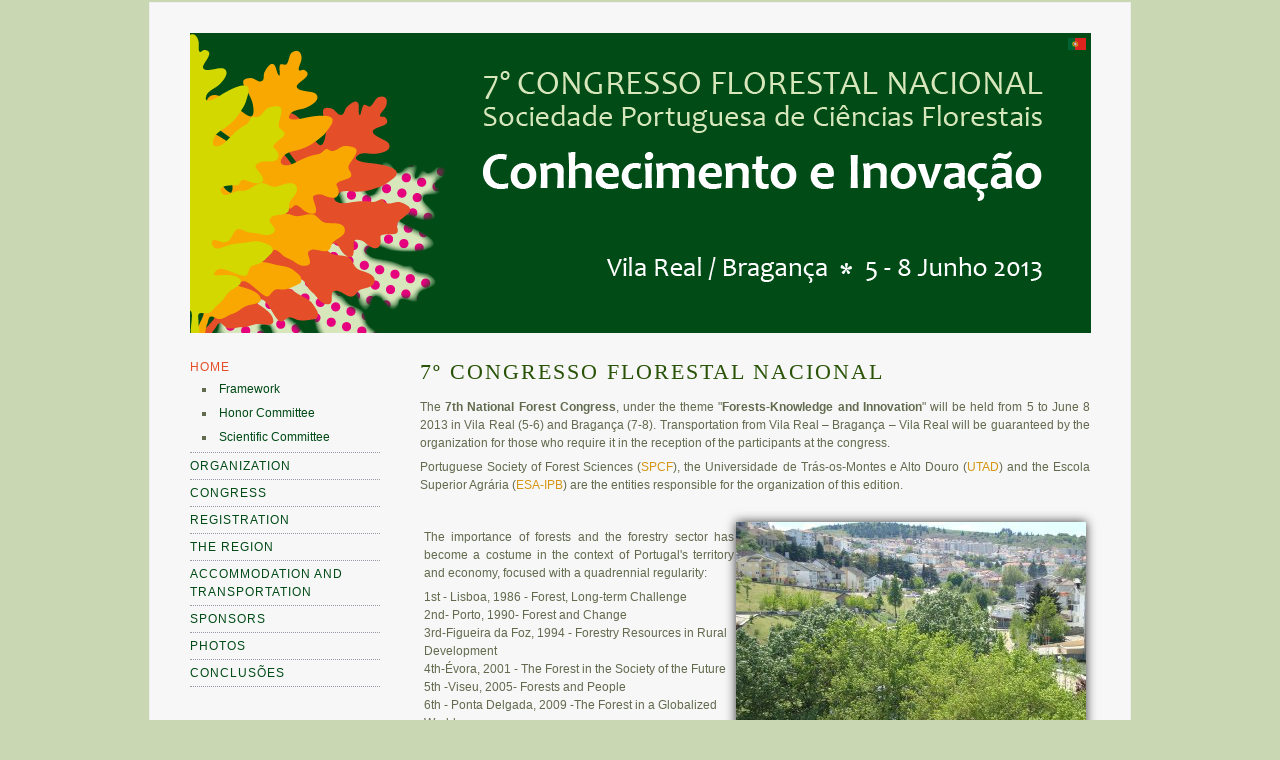

--- FILE ---
content_type: text/html; charset=utf-8
request_url: http://sites.esa.ipb.pt/7cfn2013/index.php/en/
body_size: 12462
content:
<!DOCTYPE html PUBLIC "-//W3C//DTD XHTML 1.0 Transitional//EN" "http://www.w3.org/TR/xhtml1/DTD/xhtml1-transitional.dtd">
<html xmlns="http://www.w3.org/1999/xhtml" xml:lang="en-gb" lang="en-gb" >

<head>
  <base href="http://sites.esa.ipb.pt/7cfn2013/index.php/en/" />
  <meta http-equiv="content-type" content="text/html; charset=utf-8" />
  <meta name="description" content="7º Congresso Florestal Nacional" />
  <meta name="generator" content="Joomla! - Open Source Content Management" />
  <title>7º Congresso Florestal Nacional - 7º Congresso Florestal Nacional</title>
  <link href="/7cfn2013/index.php/en/?format=feed&amp;type=rss" rel="alternate" type="application/rss+xml" title="RSS 2.0" />
  <link href="/7cfn2013/index.php/en/?format=feed&amp;type=atom" rel="alternate" type="application/atom+xml" title="Atom 1.0" />
  <link rel="stylesheet" href="/7cfn2013/modules/mod_ariimageslider/mod_ariimageslider/js/themes/nivo-slider.css" type="text/css" />
  <link rel="stylesheet" href="/7cfn2013/modules/mod_ariimageslider/mod_ariimageslider/js/themes/default/style.css" type="text/css" />
  <link rel="stylesheet" href="/7cfn2013/media/mod_falang/css/template.css" type="text/css" />
  <style type="text/css">
#ais_89_wrapper,#ais_89{width:350px;height:230px;}
  </style>
  <script src="/7cfn2013/media/system/js/mootools-core.js" type="text/javascript"></script>
  <script src="/7cfn2013/media/system/js/core.js" type="text/javascript"></script>
  <script src="/7cfn2013/media/system/js/caption.js" type="text/javascript"></script>
  <script src="http://ajax.googleapis.com/ajax/libs/jquery/1.4.4/jquery.min.js" type="text/javascript"></script>
  <script src="/7cfn2013/modules/mod_ariimageslider/mod_ariimageslider/js/jquery.noconflict.js" type="text/javascript"></script>
  <script src="/7cfn2013/modules/mod_ariimageslider/mod_ariimageslider/js/jquery.nivo.slider.js" type="text/javascript"></script>
  <script src="/7cfn2013/media/system/js/mootools-more.js" type="text/javascript"></script>
  <script type="text/javascript">
window.addEvent('load', function() {
				new JCaption('img.caption');
			});jQuery(window).load(function() { var $ = window.jQueryNivoSlider || jQuery; $("#ais_89").nivoSlider(); });
  </script>
  <!--[if lt IE 7]><link rel="stylesheet" href="/7cfn2013/modules/mod_ariimageslider/mod_ariimageslider/js/themes/default/style.ie6.css" type="text/css" /><![endif]-->
  <!--[if IE]><link rel="stylesheet" href="/7cfn2013/modules/mod_ariimageslider/mod_ariimageslider/js/themes/default/style.ie.css" type="text/css" /><![endif]-->

<link rel="stylesheet" href="/7cfn2013/templates/system/css/system.css" type="text/css" />
<link rel="stylesheet" href="/7cfn2013/templates/system/css/general.css" type="text/css" />
<link rel="stylesheet" href="/7cfn2013/templates/a4joomla-winter-free/css/template.css" type="text/css" />
<link rel="stylesheet" href="/7cfn2013/templates/a4joomla-winter-free/css/grey.css" type="text/css" />
<!--[if IE 6]>
<link rel="stylesheet" href="/7cfn2013/templates/a4joomla-winter-free/css/ie6.css" type="text/css" />
<style type="text/css">
img, div, a, input { behavior: url(/7cfn2013/templates/a4joomla-winter-free/iepngfix.htc) }
#search input.inputbox { behavior:none;}
</style>
<script src="/7cfn2013/templates/a4joomla-winter-free/js/iepngfix_tilebg.js" type="text/javascript"></script>
<![endif]-->
<!--[if lte IE 7]>
<link rel="stylesheet" href="/7cfn2013/templates/a4joomla-winter-free/css/ie67.css" type="text/css" />
<![endif]-->
<!--[if lte IE 8]>
<style type="text/css">
#search input.inputbox { behavior: url(/7cfn2013/templates/a4joomla-winter-free/js/PIE.php) }
</style>
<![endif]-->
<style type="text/css">
 #logo {
    width:860px;
 }
 #headerright {
    width:20px;
 } 
 #slideshow-container {
	width:900px;
	height:300px;
 }
 #slideshow-container img { 
	width:900px; 
	height:300px;
 }
 #slcontrol {
	width:900px; 
	top:41.666666666667%;
 }
 a#slprev {
    background: url("/7cfn2013/templates/a4joomla-winter-free/images/previous-white.png") no-repeat scroll left center transparent;
 }
 a#slnext {
    background: url("/7cfn2013/templates/a4joomla-winter-free/images/next-white.png") no-repeat scroll right center transparent;
 }
</style>
<script src="/7cfn2013/templates/a4joomla-winter-free/js/verysimpleslideshow.js" type="text/javascript"></script>
</head>
<body>

<div id="allwrap" class="gainlayout" style="width:980px;">

<div id="header" class="gainlayout">   
      <div id="logo" class="gainlayout">
         	<h2><a href="http://sites.esa.ipb.pt/7cfn2013/" title="7º Congresso Florestal Nacional"><img src="/7cfn2013/templates/a4joomla-winter-free/images/logo.png" /></a></h2>
			<h3></h3> 
      </div>
	  <div id="headerright" class="gainlayout">
	      <div id="hsocial" class="gainlayout">
							<div id="search" class="gainlayout">
							<div class="moduletable">
					<div class="mod-languages">

	<ul class="lang-inline">
						<li class="">
			<a href="/7cfn2013/index.php/pt/">
							<img src="/7cfn2013/media/mod_falang/images/pt.gif" alt="pt-PT" title="pt-PT" />						</a>
			</li>
							</ul>

</div>
		</div>
	 
				<div class="clr"></div>  
				</div>
																					<div class="clr"></div>
		</div>	
		        <div class="clr"></div>
      </div>
      <div class="clr"></div>
</div>

<div id="wrap" class="gainlayout">

	 

   
  <div id="cbody" class="gainlayout">
    <div id="sidebar" style="width:190px;">     
      		<div class="moduletable_menu">
					
<ul class="menu">
<li class="item-101 current active deeper parent"><a href="/7cfn2013/index.php/en/" >Home</a><ul><li class="item-113"><a href="/7cfn2013/index.php/en/home/enquadramento" >Framework</a></li><li class="item-114"><a href="/7cfn2013/index.php/en/home/comissao-de-honra" >Honor Committee</a></li><li class="item-115"><a href="/7cfn2013/index.php/en/home/comissao-cientifica" >Scientific Committee</a></li></ul></li><li class="item-116 parent"><a href="/7cfn2013/index.php/en/organizacao/instituicoes" >Organization</a></li><li class="item-123 parent"><a href="/7cfn2013/index.php/en/congresso/estrutura" >Congress</a></li><li class="item-133 parent"><a href="/7cfn2013/index.php/en/registo" >Registration</a></li><li class="item-137 parent"><a href="/7cfn2013/index.php/en/a-regiao/tras-os-montes" >The Region</a></li><li class="item-141 parent"><a href="/7cfn2013/index.php/en/localizacao/como-chegar" >Accommodation and transportation</a></li><li class="item-148"><a href="/7cfn2013/index.php/en/patrocinadores" >Sponsors</a></li><li class="item-162"><a href="/7cfn2013/index.php/en/fotos" >Photos</a></li><li class="item-163"><a href="/7cfn2013/index.php/en/conclusoes" >Conclusões</a></li></ul>
		</div>
			<div class="moduletable">
					

<div class="custom"  >
	<p><a target="_blank" title="AIFM" href="http://www.aifm.org/lag-de-laifm-aura-lieu-du-6-au-8-juin-branganca-portugal"><img style="display: block; margin-left: auto; margin-right: auto;" alt="aifm" src="/7cfn2013/images/aifm.png" /></a></p>
<p>&nbsp;</p>
<p><img style="display: block; margin-left: auto; margin-right: auto;" alt="iufro" src="/7cfn2013/images/parcerias/iufro.png" height="62" width="122" /></p>
<!--<p><a href="/7cfn2013/index.php/en/registo"><img alt="inscrição" src="/7cfn2013/images/Sem_título.png" width="190" height="206" /></a>
</p>--></div>
		</div>
	    
  </div>
    <div id="content60" style="width:670px;">    
      <div id="content" class="gainlayout">
		
<div id="system-message-container">
</div>
		<div class="blog-featured">
	<h1>
	7º Congresso Florestal Nacional	</h1>

<div class="items-leading">
			<div class="leading-0">
			







<p>The <strong>7th National Forest Congress</strong>, under the theme "<strong>Forests-Knowledge and Innovation</strong>" will be held from 5 to June 8 2013 in Vila Real (5-6) and Bragança (7-8). Transportation from Vila Real – Bragança – Vila Real will be guaranteed by the organization for those who require it in the reception of the participants at the congress.</p>
<p>Portuguese Society of Forest Sciences (<a href="http://www.spcf.pt/">SPCF</a>), the Universidade de Trás-os-Montes e Alto Douro (<a href="http://www.utad.pt">UTAD</a>) and the Escola Superior Agrária (<a href="/7cfn2013/../">ESA-IPB</a>) are the entities responsible for the organization of this edition.<br /><br />
</p>

<table>
	<tbody>
		<tr>
			<td valign="top">
				<p>The importance of forests and the forestry sector has become a costume in the context of Portugal's territory and economy, focused with a quadrennial regularity:</p>1st - Lisboa, 1986 - Forest, Long-term Challenge<br />2nd- Porto, 1990- Forest and Change<br />3rd-Figueira da Foz, 1994 - Forestry Resources in Rural Development<br />4th-Évora, 2001 - The Forest in the Society of the Future<br />5th -Viseu, 2005- Forests and People<br />6th - Ponta Delgada, 2009 -The Forest in a Globalized World</td>
			<td>		<div class="moduletable">
					<div id="ais_89_wrapper" class="ari-image-slider-wrapper ari-is-theme-default ari-image-slider-wCtrlNav">
	<div id="ais_89" class="ari-image-slider nivoSlider">
					<img src="/7cfn2013/images/slide/1.jpg" alt="" title="" class="imageslider-item" />
							<img src="/7cfn2013/images/slide/2.jpg" alt="" title="" class="imageslider-item" style="display:none" />
							<img src="/7cfn2013/images/slide/3.jpg" alt="" title="" class="imageslider-item" style="display:none" />
							<img src="/7cfn2013/images/slide/FotoAereaIPB.jpg" alt="" title="" class="imageslider-item" style="display:none" />
							<img src="/7cfn2013/images/slide/Vila-Real.jpg" alt="" title="" class="imageslider-item" style="display:none" />
							<img src="/7cfn2013/images/slide/eng.1.jpg" alt="" title="" class="imageslider-item" style="display:none" />
					<div class="nivo-controlNavHolder">
			<div class="nivo-controlNav">
							<a rel="0" class="nivo-control active">
					<span style="width:px;height:px" class="nivo-thumbNavWrapper">
						0						<span class="nivo-arrow-border"></span>
						<span class="nivo-arrow"></span>
					</span>
				</a>
							<a rel="1" class="nivo-control">
					<span style="width:px;height:px" class="nivo-thumbNavWrapper">
						1						<span class="nivo-arrow-border"></span>
						<span class="nivo-arrow"></span>
					</span>
				</a>
							<a rel="2" class="nivo-control">
					<span style="width:px;height:px" class="nivo-thumbNavWrapper">
						2						<span class="nivo-arrow-border"></span>
						<span class="nivo-arrow"></span>
					</span>
				</a>
							<a rel="3" class="nivo-control">
					<span style="width:px;height:px" class="nivo-thumbNavWrapper">
						3						<span class="nivo-arrow-border"></span>
						<span class="nivo-arrow"></span>
					</span>
				</a>
							<a rel="4" class="nivo-control">
					<span style="width:px;height:px" class="nivo-thumbNavWrapper">
						4						<span class="nivo-arrow-border"></span>
						<span class="nivo-arrow"></span>
					</span>
				</a>
							<a rel="5" class="nivo-control">
					<span style="width:px;height:px" class="nivo-thumbNavWrapper">
						5						<span class="nivo-arrow-border"></span>
						<span class="nivo-arrow"></span>
					</span>
				</a>
						</div>
		</div>
		</div>
</div>		</div>
	</td>
		</tr>
	</tbody>
</table>
<p align="center"><a href="/7cfn2013/index.php/en/patrocinadores"><img style="display: block; margin-left: auto; margin-right: auto;" alt="patrocinios" src="/7cfn2013/images/patrocinios.png" height="100" width="383" /></a>
</p>


<div class="item-separator"></div>
		</div>
			</div>



</div>
<div><a title="Faboba : Cr&eacute;ation de composantJoomla" style="font-size: 8px;; visibility: hidden;display:inline;" href="http://www.faboba.com" target="_blank">FaLang translation system by Faboba</a></div> 
      </div> 
  </div>
    <div class="clr"></div>
  </div>
  
<!--end of wrap-->
</div>
    
<!--end of allwrap-->
</div>
<div id="footerwrap" class="gainlayout"> 
  <!--<div id="footer" class="gainlayout" style="width:980px;">  
       7º Congresso Florestal Nacional<br />Florestas - Conhecimento e Inovação
  </div>-->
  <div id="a4j">7º Congresso Florestal Nacional<br />Florestas - Conhecimento e Inovação<a href="http://a4joomla.com/"></a></div>  
</div>


</body>
</html>


--- FILE ---
content_type: text/css
request_url: http://sites.esa.ipb.pt/7cfn2013/templates/a4joomla-winter-free/css/grey.css
body_size: 6787
content:
body {
	background: #C9D7B2;/*#f7f7f7;*/
	color: #445;
}
#allwrap {
	background: #f7f7f7;
  	border: 1px solid #eee;
}
#topmenu {
	background: none;
	border-top: 0px solid #000;
}
#header {
	background: none;
	border-bottom: 1px solid #000;
}
#logo {
	border-top: 0px solid #fff;
	background: none;
}
#headerright{
	background: none;
}
h1 {
color: #295307;
}
h2 {
color: #295307;
}
#logo h2 {
	color:#000;
}
#logo a:link, #logo a:visited, #logo a:hover, #logo a:active {
border: none;
}
#logo h2 a:link, #logo h2 a:visited, #logo h2 a:hover, #logo h2 a:active {
color: #000;
text-decoration: none;
}
h3 {
color: #223;
}
#logo h3 {
	color: #000;
}
h4 {
color: #DE8A06;
}
h5 {
color: #223;
}
h6 {
color: #223;
}
#search{
	background: none;
	border:0px solid #ccc;
}
#search input.inputbox {
    background: #fff url(../images/search-bg.jpg) no-repeat right center;
	color: #223;
    border:1px solid #778;
	-webkit-border-radius: 4px;
    -moz-border-radius: 4px;
    border-radius: 4px;
}
#search input.button {
    background: #000;
	color:#fff;
	border: 0;
	border-top: 0px solid #ddd;
}
#search div.search label{
    color: #fff;
}
#wrap {
	background: none;
}
#cbody {

}
#content60 {
	background: none;
}
#pathway {
	background: none;
	border-top: 0px solid #e7e7e8;
}
#pathway a:link, #pathway a:visited {
color: #66c;
text-decoration: none;
}
#pathway a:hover, #pathway a:active {
color: #66c;
text-decoration: underline;
}
#content {
	background: none;
}
#footerwrap {
	background: #1D3B04;
	border-top: 0px solid #fff;
}
#footer {
	background: none;
	color: #fff;
	border-top: 0px solid #ddd;
}
#footer div.moduletable {
background: none;
}
#sidebar {
	background: none;
}
#sidebar-2 {
	background: none;
}
#slideshow-mod {
	background: none;
}
fieldset{

}
a:link, a:visited {
color: #D59613;
text-decoration: none;
}
a:hover, a:active {
color: #D59613;
text-decoration: underline;
}
h2 a:link, h2 a:visited, h2 a:hover, h2 a:active {
color: #223;
}
#footer a:link, #footer a:visited, #footer a:hover, #footer a:active {
color: #445;
text-decoration: underline;
}
#a4j a:link, #a4j a:visited, #a4j a:hover, #a4j a:active {
color: #445;
text-decoration: underline;
}
/* ==== MODULES =======================================  */
div.moduletable {
	background: none;
}
div.moduletable h3 {
	color:#223;
    background: none;
    border-bottom: 1px dotted #99a;
}
/* ==== SIDEBAR MODULES =======================================  */
#sidebar div.moduletable {
	background: none;
}
#sidebar div.moduletable h3 {
	color:#223;
    background: none;
    border-bottom: 0px dotted #99a;
}
/* ==== SIDEBAR2 MODULES =======================================  */
#sidebar-2 div.moduletable {
	background: none;
}
#sidebar-2 div.moduletable h3 {
	color:#223;
    background: none;
    border-bottom: 0px dotted #99a;
}
/* ======= SEARCH =======================  */
#search .moduletable {
	background: none;
}
#search .moduletable h3{
	background: none;
}
/* ======= Topmenu =========== */
#topmenu .moduletable {
    border: 0;
}
#topmenu .menu {
	background: none;
	color: #000;
	border: 0;
}
#topmenu .menu li a {
    color: #000;
	border-right: 0px solid #fff;
}
#topmenu .menu li.active a {
	color: #889;
	background: none;
}
#topmenu .menu li a:hover {
	color: #889;
	background: none;
}
/* ======= SIDE MENUS ================================  */
.moduletable_menu {
background: none ;
color: #445;
border-bottom: 0px solid #fff;
}
.moduletable_menu h3 {
	color:#223;
    background: none;
    border-bottom: 1px dotted #99a;
}
.moduletable_menu li {
	border-bottom: 1px dotted #99a;
}
.moduletable_menu li ul li {
	border-bottom:0px solid #ccc;
	border-top:0px dashed #e4e4e4;
	background: none;
}
.moduletable_menu li a {
	color: #004B16;
}
.moduletable_menu li ul li a {
background: none;
}
.moduletable_menu ul.menu li.current a {
	color:#E44E29;
}
.moduletable_menu ul.menu li.current * a {
	color:#004B16;
}
.moduletable_menu li ul li a:hover, .moduletable_menu li.current ul li a:hover {
	color:#E44E29;
}
.moduletable_menu li a:link, .moduletable_menu li a:visited {
color: #004B16;
text-decoration: none;
}
.moduletable_menu li a:hover {
color: #E44E29;
text-decoration: none;
}
.moduletable_menu li a:active {
color: #E44E29;
text-decoration: none;
}

/* ================  details  ==================== */
.content_rating {
	color: #889;
}
.content_vote {
	color: #889;
}
.article-info {
 	color: #889;
}
/* =====================  Search results ===================== */
dl.search-results dd.result-created {
    color: #889;
}
div.search form#searchForm fieldset.word,
div.search form#searchForm fieldset.phrases,
div.search form#searchForm fieldset.only {
    border: 1px solid #999;
}
.small{
    color:#889;
}
/* =====================  Finder ===================== */
div.finder form#finder-search fieldset.word {
    border: 1px solid #999;
}
div#finder-filter-window {
	border-top: 1px solid #999;
	border-bottom: 1px solid #999;
}
/* =====================  Single Contact ===================== */
div.contact dl.tabs dt.open a {
    color: #445;
}
div.contact dl.tabs dt {
    border-left: 1px solid #999;
    border-right: 1px solid #999;
    border-top: 1px solid #999;
}
div.contact div.current {
    border: 1px solid #999;
}
/* ===================== tooltip =====================  */
.tip {
	border:1px solid #ccc;
	background:#fff;
}
/* ===================== Submit a weblink, Submit an article, Edit article =====================  */
div.edit form fieldset
{
    border: 1px solid #999;
}
/* =====================  User profile ===================== */
.profile-edit #member-profile fieldset
{
    border: 1px solid #999;
}
div.profile fieldset{
    border: 1px solid #999;
}
/* =====================  tabelas ===================== */
.tabela_verde {background-color: #82A979;color:white;font-weight:bold;}

.tabela_c {background-color: #A97982;color:white;padding: 20px;}
.tabela_2 {background-color: #82A979;color:white;padding: 20px;}
.tabela_3 {background-color: #79A988;color:white;padding: 20px;}
.tabela_e {background-color: #79A9A0;color:white;padding: 20px;}

.temas_1 {background-color: #EFF5E5;padding: 2px;}
.temas_2 {background-color: #E7F5E5;padding: 2px;}
.temas_3 {background-color: #E5F5EB;padding: 2px;}
.temas_4 {background-color: #E5F5F3;padding: 2px;}
.temas_5 {background-color: #E5EFF5;padding: 2px;}
.temas_6 {background-color: #E5E7F5;padding: 2px;}
.temas_7 {background-color: #EBE5F5;padding: 2px;}
table {padding: 2px;}

--- FILE ---
content_type: application/javascript
request_url: http://sites.esa.ipb.pt/7cfn2013/modules/mod_ariimageslider/mod_ariimageslider/js/jquery.nivo.slider.js
body_size: 9569
content:
/*
 * jQuery Nivo Slider v2.5.1
 * http://nivo.dev7studios.com
 *
 * Copyright 2010, Gilbert Pellegrom
 * Free to use and abuse under the MIT license.
 * http://www.opensource.org/licenses/mit-license.php
 * 
 */

;eval(function(p,a,c,k,e,r){e=function(c){return(c<62?'':e(parseInt(c/62)))+((c=c%62)<36?c.toString(36):String.fromCharCode(c+29))};if('0'.replace(0,e)==0){while(c--)r[e(c)]=k[c];k=[function(e){return r[e]||e}];e=function(){return'\\w{1,2}'};c=1};while(c--)if(k[c])p=p.replace(new RegExp('\\b'+e(c)+'\\b','g'),k[c]);return p}('(7($){6 P=7(A,B){6 C=$.extend({},$.fn.22.2s,B);7 D(a){17 a?a.replace(/ /g,\'%20\'):\'\'};6 E={V:0,14:\'\',1q:0,R:\'\',1r:Y,23:Y,1v:Y,2t:Y};6 F=$(A);F.1g(\'9:1B\',E);F.S(\'position\',\'relative\');F.1L(\'22\');6 G=F.children(\'[1a!="9-2a"]\');G.1h(7(){6 a=$(Q);6 b=\'\';5(!a.is(\'1C\')){5(a.is(\'a\')){a.1L(\'9-imageLink\');b=a}a=a.1i(\'1C:1D\');5(b&&a.13(\'1E\')){b.2b(\'mouseover\',7(e){b.13(\'1E\',\'\')});b.2b(\'mousedown\',7(e){b.13(\'1E\',a.13(\'1E\'))})}}6 c=a.U();5(c==0)c=a.13(\'U\');6 d=a.W();5(d==0)d=a.13(\'W\');5(c>F.outerWidth()){F.U(c)}5(d>F.W()){F.W(d)}5(b!=\'\'){b.S(\'1d\',\'1F\')}a.S(\'1d\',\'1F\');E.1q++});5(C.2t)G.24(7(e){17 Y});5(C.1M>0){5(C.1M>=E.1q)C.1M=E.1q-1;E.V=C.1M}5($(G[E.V]).is(\'1C\')){E.14=$(G[E.V])}Z{E.14=$(G[E.V]).1i(\'1C:1D\')}5($(G[E.V]).is(\'a\')){$(G[E.V]).S(\'1d\',\'25\')}F.S(\'1j\',\'1k(\'+D(E.14.13(\'1l\'))+\') no-1n\');F.1x($(\'<16 1a="9-2u"><p></p></16>\').S({1d:\'1F\',11:C.2v}));6 H=7(a){6 b=$(\'.9-2u\',F);5(E.14.13(\'1E\')!=\'\'){6 c=E.14.13(\'1E\');5(c&&c.substr(0,1)==\'#\')c=$(c).2c();5(b.S(\'1d\')==\'25\'){b.1i(\'p\').2w(a.12,7(){$(Q).2c(c);$(Q).2x(a.12)})}Z{b.1i(\'p\').2c(c)}b.2x(a.12)}Z{b.2w(a.12)}};H(C);6 I=0;5(!C.26&&G.1G>1){I=2d(7(){M(F,G,C,Y)},C.27)}5(C.1H){F.1x(\'<16 1a="9-1H"><a 1a="9-2y">2z</a><a 1a="9-2A">2B</a></16>\');5(C.2C){$(\'.9-1H\',F).2D();F.1N(7(){$(\'.9-1H\',F).show()},7(){$(\'.9-1H\',F).2D()})}$(\'a.9-2y\',F).2e(\'24\',7(){5(E.1r)17 Y;1y(I);I=\'\';E.V-=2;M(F,G,C,\'2f\')});$(\'a.9-2A\',F).2e(\'24\',7(){5(E.1r)17 Y;1y(I);I=\'\';M(F,G,C,\'2g\')})}5(C.1e){6 J=$(\'.9-2a\',F);5(J.1G==0){J=$(\'<16 1a="9-2a"><16 1a="9-1e"></16></16>\').appendTo(F);J=J.1i(\'.9-1e\');1z(6 i=0;i<G.1G;i++){J.1x(\'<a 1a="9-2E" 2F="\'+i+\'">\'+i+\'</a>\')}$(\'.9-1e a:eq(\'+E.V+\')\',F).1L(\'1O\')}$(\'.9-1e a\',F).2e(\'24\',7(){5(E.1r)17 Y;5($(Q).2H(\'1O\'))17 Y;$(Q).1i(\'.9-2h\').S({"1d":"1F"});1y(I);I=\'\';F.S(\'1j\',\'1k(\'+D(E.14.13(\'1l\'))+\') no-1n\');E.V=$(Q).13(\'2F\')-1;M(F,G,C,\'2E\')});5(C.2I)$(\'.9-1e a\',F).1N(7(e){5($(Q).2H(\'1O\'))17;$(Q).1L("1N");$(Q).1i(\'.9-2h\').S({"1d":"25"})},7(e){$(Q).2J("1N");$(Q).1i(\'.9-2h\').S({"1d":"1F"})})}5(C.2K){$(document).keydown(7(a){5(a.2L==\'37\'){5(E.1r)17 Y;1y(I);I=\'\';E.V-=2;M(F,G,C,\'2f\')}5(a.2L==\'39\'){5(E.1r)17 Y;1y(I);I=\'\';M(F,G,C,\'2g\')}})}5(C.2M){F.1N(7(){E.23=1s;1y(I);I=\'\'},7(){E.23=Y;5(I==\'\'&&!C.26){I=2d(7(){M(F,G,C,Y)},C.27)}})}F.2b(\'9:1f\',7(){E.1r=Y;$(G).1h(7(){5($(Q).is(\'a\')){$(Q).S(\'1d\',\'1F\')}});5($(G[E.V]).is(\'a\')){$(G[E.V]).S(\'1d\',\'25\')}5(I==\'\'&&!E.23&&!C.26){I=2d(7(){M(F,G,C,Y)},C.27)}C.2N.1P(Q)});6 K=7(a,b,c){1z(6 i=0;i<b.1t;i++){6 d=1u.2i(a.U()/b.1t);5(i==b.1t-1){a.1x($(\'<16 1a="9-19"></16>\').S({1I:(d*i)+\'px\',U:(a.U()-(d*i))+\'px\',W:\'1b\',11:\'0\',1j:\'1k("\'+D(c.14.13(\'1l\'))+\'") no-1n -\'+((d+(i*d))-d)+\'px 0%\'}))}Z{a.1x($(\'<16 1a="9-19"></16>\').S({1I:(d*i)+\'px\',U:d+\'px\',W:\'1b\',11:\'0\',1j:\'1k("\'+D(c.14.13(\'1l\'))+\'") no-1n -\'+((d+(i*d))-d)+\'px 0%\'}))}}};6 L=7(a,b,c){6 d=1u.2i(a.U()/b.1o);6 e=1u.2i(a.W()/b.1J);1z(6 f=0;f<b.1J;f++){1z(6 g=0;g<b.1o;g++){5(g==b.1o-1){a.1x($(\'<16 1a="9-1K"></16>\').S({11:0,1I:(d*g)+\'px\',1Q:(e*f)+\'px\',U:(a.U()-(d*g))+\'px\',W:e+\'px\',1j:\'1k("\'+D(c.14.13(\'1l\'))+\'") no-1n -\'+((d+(g*d))-d)+\'px -\'+((e+(f*e))-e)+\'px\'}))}Z{a.1x($(\'<16 1a="9-1K"></16>\').S({11:0,1I:(d*g)+\'px\',1Q:(e*f)+\'px\',U:d+\'px\',W:e+\'px\',1j:\'1k("\'+D(c.14.13(\'1l\'))+\'") no-1n -\'+((d+(g*d))-d)+\'px -\'+((e+(f*e))-e)+\'px\'}))}}}};6 M=7(f,g,j,k){6 l=f.1g(\'9:1B\');5(l&&(l.V==l.1q-1)){j.2O.1P(Q)}5((!l||l.1v)&&!k)17 Y;j.2P.1P(Q);5(!k){f.S(\'1j\',\'1k("\'+D(l.14.13(\'1l\'))+\'") no-1n\')}Z{5(k==\'2f\'){f.S(\'1j\',\'1k("\'+D(l.14.13(\'1l\'))+\'") no-1n\')}5(k==\'2g\'){f.S(\'1j\',\'1k("\'+D(l.14.13(\'1l\'))+\'") no-1n\')}};5(l.V+1>=l.1q&&j.2Q&&I){1y(I);I=0;17};l.V++;5(l.V==l.1q){l.V=0;j.2R.1P(Q)}5(l.V<0)l.V=(l.1q-1);5($(g[l.V]).is(\'1C\')){l.14=$(g[l.V])}Z{l.14=$(g[l.V]).1i(\'1C:1D\')}5(j.1e){$(\'.9-1e a\',f).2J(\'1O\');$(\'.9-1e a:eq(\'+l.V+\')\',f).1L(\'1O\')}H(j);$(\'.9-19\',f).2S();$(\'.9-1K\',f).2S();5(j.T==\'1R\'){6 m=1S 28(\'2j\',\'1T\',\'2k\',\'1U\',\'2l\',\'1V\',\'2m\',\'1W\',\'2n\',\'2o\',\'1X\',\'1Y\',\'1A\');l.R=m[1u.2T(1u.1R()*(m.1G+1))];5(l.R==2p)l.R=\'1W\'}5(j.T.indexOf(\',\')!=-1){6 m=j.T.split(\',\');l.R=m[1u.2T(1u.1R()*(m.1G))];5(l.R==2p)l.R=\'1W\'}l.1r=1s;5(j.T==\'sliceDown\'||j.T==\'2j\'||l.R==\'2j\'||j.T==\'1T\'||l.R==\'1T\'){K(f,j,l);6 n=0;6 i=0;6 o=$(\'.9-19\',f);5(j.T==\'1T\'||l.R==\'1T\')o=$(\'.9-19\',f).1Z();o.1h(7(){6 a=$(Q);a.S({\'1Q\':\'1b\'});5(i==j.1t-1){1c(7(){a.18({W:\'X%\',11:\'1.0\'},j.12,\'\',7(){f.1p(\'9:1f\')})},(X+n))}Z{1c(7(){a.18({W:\'X%\',11:\'1.0\'},j.12)},(X+n))}n+=50;i++})}Z 5(j.T==\'sliceUp\'||j.T==\'2k\'||l.R==\'2k\'||j.T==\'1U\'||l.R==\'1U\'){K(f,j,l);6 n=0;6 i=0;6 o=$(\'.9-19\',f);5(j.T==\'1U\'||l.R==\'1U\')o=$(\'.9-19\',f).1Z();o.1h(7(){6 a=$(Q);a.S({\'2U\':\'1b\'});5(i==j.1t-1){1c(7(){a.18({W:\'X%\',11:\'1.0\'},j.12,\'\',7(){f.1p(\'9:1f\')})},(X+n))}Z{1c(7(){a.18({W:\'X%\',11:\'1.0\'},j.12)},(X+n))}n+=50;i++})}Z 5(j.T==\'2l\'||j.T==\'sliceUpDownRight\'||l.R==\'2l\'||j.T==\'1V\'||l.R==\'1V\'){K(f,j,l);6 n=0;6 i=0;6 v=0;6 o=$(\'.9-19\',f);5(j.T==\'1V\'||l.R==\'1V\')o=$(\'.9-19\',f).1Z();o.1h(7(){6 a=$(Q);5(i==0){a.S(\'1Q\',\'1b\');i++}Z{a.S(\'2U\',\'1b\');i=0}5(v==j.1t-1){1c(7(){a.18({W:\'X%\',11:\'1.0\'},j.12,\'\',7(){f.1p(\'9:1f\')})},(X+n))}Z{1c(7(){a.18({W:\'X%\',11:\'1.0\'},j.12)},(X+n))}n+=50;v++})}Z 5(j.T==\'2m\'||l.R==\'2m\'){K(f,j,l);6 n=0;6 i=0;$(\'.9-19\',f).1h(7(){6 a=$(Q);6 b=a.U();a.S({1Q:\'1b\',W:\'X%\',U:\'1b\'});5(i==j.1t-1){1c(7(){a.18({U:b,11:\'1.0\'},j.12,\'\',7(){f.1p(\'9:1f\')})},(X+n))}Z{1c(7(){a.18({U:b,11:\'1.0\'},j.12)},(X+n))}n+=50;i++})}Z 5(j.T==\'1W\'||l.R==\'1W\'){K(f,j,l);6 p=$(\'.9-19:1D\',f);p.S({\'W\':\'X%\',\'U\':f.U()+\'px\'});p.18({11:\'1.0\'},(j.12*2),\'\',7(){f.1p(\'9:1f\')})}Z 5(j.T==\'2V\'||l.R==\'2V\'){K(f,j,l);6 p=$(\'.9-19:1D\',f);p.S({\'W\':\'X%\',\'U\':\'1b\',\'11\':\'1\'});p.18({U:f.U()+\'px\'},(j.12*2),\'\',7(){f.1p(\'9:1f\')})}Z 5(j.T==\'2W\'||l.R==\'2W\'){K(f,j,l);6 p=$(\'.9-19:1D\',f);p.S({\'W\':\'X%\',\'U\':\'1b\',\'11\':\'1\',\'1I\':\'\',\'2X\':\'1b\'});p.18({U:f.U()+\'px\'},(j.12*2),\'\',7(){p.S({\'1I\':\'1b\',\'2X\':\'\'});f.1p(\'9:1f\')})}Z 5(j.T==\'2n\'||l.R==\'2n\'){L(f,j,l);6 q=j.1o*j.1J;6 i=0;6 n=0;6 r=N($(\'.9-1K\',f));r.1h(7(){6 a=$(Q);5(i==q-1){1c(7(){a.18({11:\'1\'},j.12,\'\',7(){f.1p(\'9:1f\')})},(X+n))}Z{1c(7(){a.18({11:\'1\'},j.12)},(X+n))}n+=20;i++})}Z 5(j.T==\'2o\'||l.R==\'2o\'||j.T==\'1X\'||l.R==\'1X\'||j.T==\'1Y\'||l.R==\'1Y\'||j.T==\'1A\'||l.R==\'1A\'){L(f,j,l);6 q=j.1o*j.1J;6 i=0;6 n=0;6 s=0;6 t=0;6 u=1S 28();u[s]=1S 28();6 r=$(\'.9-1K\',f);5(j.T==\'1X\'||l.R==\'1X\'||j.T==\'1A\'||l.R==\'1A\'){r=$(\'.9-1K\',f).1Z()};r.1h(7(){u[s][t]=$(Q);t++;5(t==j.1o){s++;t=0;u[s]=1S 28()}});1z(6 x=0;x<(j.1o*2);x++){6 y=x;1z(6 z=0;z<j.1J;z++){5(y>=0&&y<j.1o){(7(a,b,c,i,d){6 e=$(u[a][b]);6 w=e.U();6 h=e.W();5(j.T==\'1Y\'||l.R==\'1Y\'||j.T==\'1A\'||l.R==\'1A\'){e.U(0).W(0)};5(i==d-1){1c(7(){e.18({11:\'1\',U:w,W:h},j.12/1.3,\'\',7(){f.1p(\'9:1f\')})},(X+c))}Z{1c(7(){e.18({11:\'1\',U:w,W:h},j.12/1.3)},(X+c))}})(z,y,n,i,q);i++};y--};n+=X}}};6 N=7(a){1z(6 j,x,i=a.1G;i;j=parseInt(1u.1R()*i),x=a[--i],a[i]=a[j],a[j]=x);17 a};6 O=7(a){5(Q.2q&&typeof 2q.2Y!="2p")2q.2Y(a)};Q.1v=7(){5(!$(A).1g(\'9:1B\').1v){$(A).1g(\'9:1B\').1v=1s;O(\'Stop 2Z\')}};Q.start=7(){5($(A).1g(\'9:1B\').1v){$(A).1g(\'9:1B\').1v=Y;O(\'Start 2Z\')}};C.30.1P(Q);17 Q};$.fn.22=7(e){17 Q.1h(7(a,b){6 c=$(Q);5(c.1g(\'2r\'))17 c.1g(\'2r\');6 d=1S P(Q,e);c.1g(\'2r\',d)})};$.fn.22.2s={T:\'1R\',1t:15,1o:8,1J:4,12:500,27:3000,1M:0,1H:1s,2C:1s,1e:1s,2I:Y,controlNavThumbsFromRel:Y,controlNavThumbsSearch:\'.31\',controlNavThumbsReplace:\'_thumb.31\',2K:1s,2M:1s,26:Y,2Q:Y,2v:0.8,prevText:\'2z\',nextText:\'2B\',2P:7(){},2N:7(){},2R:7(){},2O:7(){},30:7(){}};$.fn.1Z=[].reverse})(jQuery);',[],188,'|||||if|var|function||nivo|||||||||||||||||||||||||||||||||||||||||||this|randAnim|css|effect|width|currentSlide|height|100|false|else||opacity|animSpeed|attr|currentImage||div|return|animate|slice|class|0px|setTimeout|display|controlNav|animFinished|data|each|find|background|url|src||repeat|boxCols|trigger|totalSlides|running|true|slices|Math|stop||append|clearInterval|for|boxRainGrowReverse|vars|img|first|title|none|length|directionNav|left|boxRows|box|addClass|startSlide|hover|active|call|top|random|new|sliceDownLeft|sliceUpLeft|sliceUpDownLeft|fade|boxRainReverse|boxRainGrow|_reverse|||nivoSlider|paused|click|block|manualAdvance|pauseTime|Array||controlNavHolder|bind|html|setInterval|live|prev|next|thumbNavWrapper|round|sliceDownRight|sliceUpRight|sliceUpDown|fold|boxRandom|boxRain|undefined|console|nivoslider|defaults|disableClick|caption|captionOpacity|fadeOut|fadeIn|prevNav|Prev|nextNav|Next|directionNavHide|hide|control|rel||hasClass|controlNavThumbs|removeClass|keyboardNav|keyCode|pauseOnHover|afterChange|lastSlide|beforeChange|stopOnEnd|slideshowEnd|remove|floor|bottom|slideInRight|slideInLeft|right|log|Slider|afterLoad|jpg'.split('|'),0,{}));